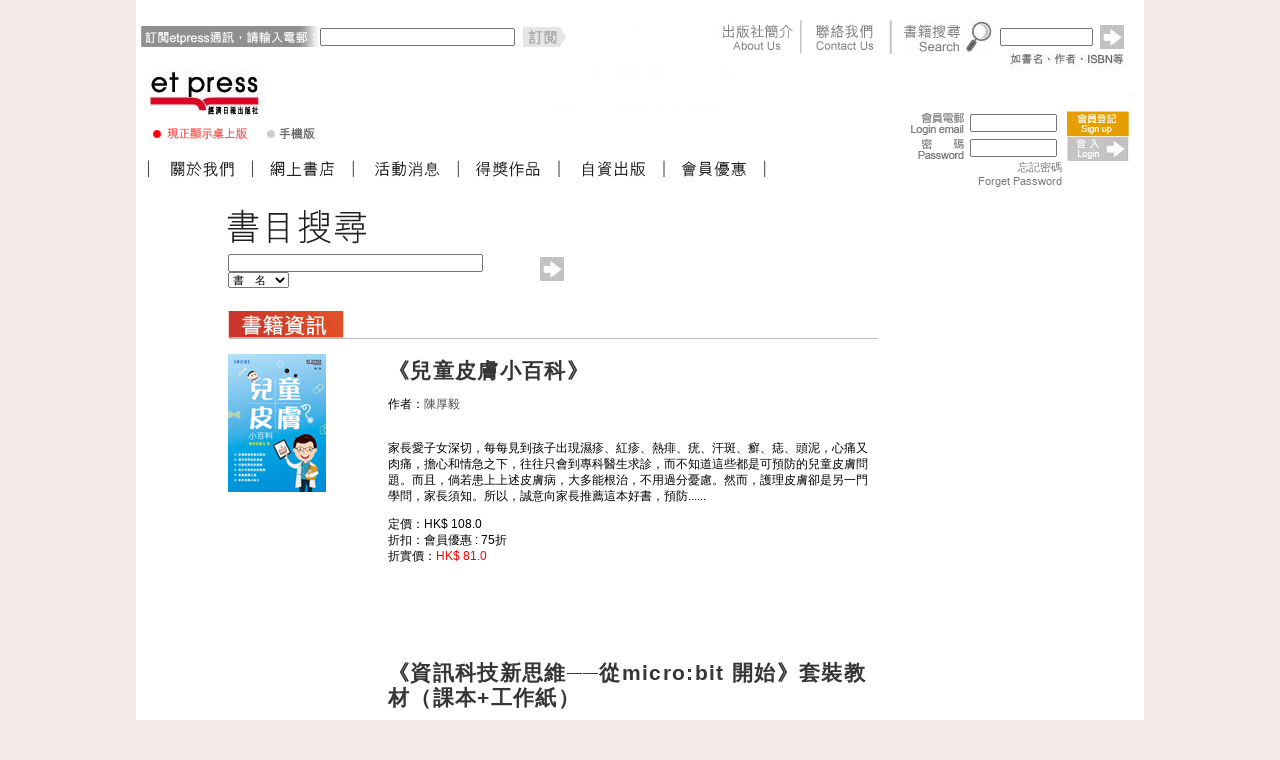

--- FILE ---
content_type: text/html; charset=utf-8
request_url: https://www.etpress.com.hk/etpress/booksearch.do;jsessionid=8D3D6B6F0C3F51B02A23BB81A2B2A3C3?searchString=Y&searchCriteria=isNewProduct&searchPage=3
body_size: 1861
content:
<HTML>
<head>
<script>
Challenge=195023;
ChallengeId=3750954;
GenericErrorMessageCookies="Cookies must be enabled in order to view this page.";
</script>
<script>
function test(var1)
{
	var var_str=""+Challenge;
	var var_arr=var_str.split("");
	var LastDig=var_arr.reverse()[0];
	var minDig=var_arr.sort()[0];
	var subvar1 = (2 * (var_arr[2]))+(var_arr[1]*1);
	var subvar2 = (2 * var_arr[2])+var_arr[1];
	var my_pow=Math.pow(((var_arr[0]*1)+2),var_arr[1]);
	var x=(var1*3+subvar1)*1;
	var y=Math.cos(Math.PI*subvar2);
	var answer=x*y;
	answer-=my_pow*1;
	answer+=(minDig*1)-(LastDig*1);
	answer=answer+subvar2;
	return answer;
}
</script>
<script>
client = null;
if (window.XMLHttpRequest)
{
	var client=new XMLHttpRequest();
}
else
{
	if (window.ActiveXObject)
	{
		client = new ActiveXObject('MSXML2.XMLHTTP.3.0');
	};
}
if (!((!!client)&&(!!Math.pow)&&(!!Math.cos)&&(!![].sort)&&(!![].reverse)))
{
	document.write("Not all needed JavaScript methods are supported.<BR>");

}
else
{
	client.onreadystatechange  = function()
	{
		if(client.readyState  == 4)
		{
			var MyCookie=client.getResponseHeader("X-AA-Cookie-Value");
			if ((MyCookie == null) || (MyCookie==""))
			{
				document.write(client.responseText);
				return;
			}
			
			var cookieName = MyCookie.split('=')[0];
			if (document.cookie.indexOf(cookieName)==-1)
			{
				document.write(GenericErrorMessageCookies);
				return;
			}
			window.location.reload(true);
		}
	};
	y=test(Challenge);
	client.open("POST",window.location,true);
	client.setRequestHeader('X-AA-Challenge-ID', ChallengeId);
	client.setRequestHeader('X-AA-Challenge-Result',y);
	client.setRequestHeader('X-AA-Challenge',Challenge);
	client.setRequestHeader('Content-Type' , 'text/plain');
	client.send();
}
</script>
</head>
<body>
<noscript>JavaScript must be enabled in order to view this page.</noscript>
</body>
</HTML>

--- FILE ---
content_type: text/html;charset=utf-8
request_url: https://www.etpress.com.hk/etpress/booksearch.do;jsessionid=8D3D6B6F0C3F51B02A23BB81A2B2A3C3?searchString=Y&searchCriteria=isNewProduct&searchPage=3
body_size: 31470
content:



<html>
<head>
<meta http-equiv="Content-Type" content="text/html; charset=utf-8">
<meta http-equiv="X-UA-Compatible" content="IE=EmulateIE7" />
<meta name="keywords" content="經濟日報出版社,經濟,日報,出版社,金融,商業,etpress,hket,理財創富,理財,創富,中國商機,投資,中國,商機,商業管理,商業,管理,WHY出版社,WHY,參考書"/>
<title>::[出版書目]::</title>
<link href="css/style_etpress.css" rel="stylesheet" type="text/css">
<script type='text/javascript' src='dwr/interface/ShoppingCart.js'></script>
<script type='text/javascript' src='dwr/engine.js'></script>
<script type='text/javascript' src='dwr/util.js'></script>
<script type='text/javascript' src='./javascript/shoppingcart.js'></script>
<script type="text/javascript" src="./javascript/prototype.js"></script>
<script type="text/JavaScript" src="./javascript/qforms.js" ></script>

<meta http-equiv="Content-Type" content="text/html; charset=utf-8">

<link href="css/style_etpress.css" rel="stylesheet" type="text/css">

<script language="JavaScript" type="text/JavaScript">
	qFormAPI.setLibraryPath("./javascript");
	qFormAPI.include("*");
	qFormAPI.errorColor = "yellow";
</script>
<script type="text/javascript">
	var searchAdvance;
    Event.observe(window, "load", function(){
      	searchAdvance = new qForm("searchAdvance");
		searchAdvance.searchString.validateNotNull("請輸入搜尋內容!");
    });
</script>
</head>
<body>
<table width="1008" border="0" cellspacing="0" cellpadding="0" id="wrapper">
  <tr>
    <td valign="top" bgcolor="#FFFFFF">
    	

<script type="text/javascript">
	var searchForm;
	var enewsLetterForm;
    Event.observe(window, "load", function(){
      	searchForm = new qForm("searchForm");		
		searchForm.searchString.validateNotNull("請輸入搜尋內容!");
		
		enewsLetterForm = new qForm("enewsLetterForm");
		enewsLetterForm.subEmail.validateNotNull("請輸入訂閱的電郵地址!");
		enewsLetterForm.subEmail.validateEmail("請輸入有效的訂閱電郵!");
    });
</script>
<!-- TOP netvigation, search, login  --> <table width="1008" border="0" cellspacing="0" cellpadding="0">
	<tr>
        <td colspan="2"><img src="images/top.gif" width="1008" height="20"></td>
	</tr>
	<tr>
		<td width=764>
			<div align="left">
				<form name="enewsLetterForm" method="post" action="./enewssubscription.do">
					<table width="760" border="0" align="right" cellpadding="0" cellspacing="0" bordercolor="0">     
      					<tr>
        					<th width="185" scope="row">
				        		<div align="left">
				        			<img src="images/newsletter_01.gif" width="180" height="34">
				        		</div>
				        	</th>
							<td width="232" valign="middle">
								<span style="PADDING-BOTTOM: 0px; PADDING-TOP: 0px">								
									<input id="subEmail" size=30 name="subEmail">							
								</span>
							</td>
							<td width="232" valign="middle">
								<a href="javascript:enewsLetterForm.submit();void(0);"><img src="images/newsletter_02.gif" width="54" height="34" border="0"></a>
							</td>
							<td width="319">
								<div align="right">
							  <img height=34 src="images/netvigation01.gif" width="319"  usemap="#Map1" border="0">
							</td>
       				  </tr>
        			</table>
        		</form>
        	</div>
        </td>
        <td width="244" valign="bottom"><table width="244" border="0" cellspacing="0" cellpadding="0">
          <tr><form name="searchForm" method="get" action="./booksearch.do">
            <td width="100"><img src="images/search.gif" width="95" height="34"></td>
            <td width="100" valign="middle" style="padding-top:0px; padding-bottom:0px;">
            	<input name="searchString" type="text" id="searchString" size="13">
            	<input name="searchPage" type="hidden" id="searchPage" value="1">
            	<input name="searchCriteria" type="hidden" id="searchPage" value="super">
            </td>
            <td width="44"><a href="javascript:searchForm.submit();void(0);"><img src="images/b_search.gif" width="24" height="24" border="0"></a></td>
          </form>
          </tr>
        </table></td>
      </tr>
      <tr>
        <td colspan="2" valign="top"><img src="images/top_logo01.jpg" width="1008" height="57" border="0" usemap="#Map2"></td>
      </tr>
      <tr>
        <td valign="top">
        	<img src="images/top_logo02.jpg" width="764" height="40" border="0" >
        	
        </td>        
        <td rowspan="2" valign="top">
        	
				
<!-- User login table -->
<script type="text/javascript">
	var loginForm;
    Event.observe(window, "load", function(){
      	loginForm = new qForm("loginForm");
		loginForm.j_username.validateEmail("請輸入有效電郵!");
		loginForm.j_username.validateNotNull("請輸入用戶名稱! Please input Login ID!");		
		loginForm.j_password.validateNotNull("請輸入密碼! Please input Password!");		
    });
</script>
<table width="229" border="0" cellspacing="0" cellpadding="0">
	<form name="loginForm" action="j_spring_security_check" method="POST">
		<tr>
			<td><img src="images/user_id.gif" width="70" height="25"></td>
            <td width="97">
            	<span style="padding-top:0px; padding-bottom:0px;"><input name="j_username" type="text" id="userid" size="12"></span>            	
            </td>
            <td width="62">
            	<a href="registration.do">
            		<img src="images/b_register.gif" width="62" height="25" border="0">
            	</a>
            </td>
		</tr>
        <tr>
            <td><img src="images/user_pwd.gif" width="70" height="25"></td>
            <td width="97"><span style="padding-top:0px; padding-bottom:0px;">
              <input name="j_password" type="password" id="userpassword" size="12">              
            </span></td>
            <td width="62"><a href="javascript:loginForm.submit();void(0);"><img src="images/b_login.gif" width="62" height="25" border="0"></a></td>
        </tr>
        <tr>            
            <td>&nbsp;</td>
            <td width="97" align="right" style="padding-right:5px;"><a href="./forgetpassword.do" class="link_8pt_grey">忘記密碼<br>Forget Password</a></td>
            <td width="62">&nbsp;</td>
        </tr>
	</form>
</table>
<!-- User login table End-->
			
			
		</td>		
      </tr>
      <tr>
        <td><img src="images/netvigation02.jpg" width="764" height="40" border="0" usemap="#Map4"></td>
  </tr>
    </table>
	<!-- TOP end -->
	<map name="Map1">
		<area shape="rect" coords="142,0,214,33" href="./companyinfo.jsp">
		<area shape="rect" coords="232,0,300,33" href="./useropinion.do">
	</map>
	<map name="Map2">
		<area shape="rect" coords="14,18,123,57" href="./">
	</map>
	<map name="Map3">
		<area shape="rect" coords="127,14,186,33" href="http://www.etpress.com.hk/contents/etpress/m/" target="_blank">
	</map>
	<map name="Map4">
		<area shape="rect" coords="34,9,100,27"  href="./companyinfo.jsp">
		<area shape="rect" coords="134,9,199,27" href="./booksearch.do?searchString=Y&searchPage=1&searchCriteria=isNewProduct">
		<area shape="rect" coords="238,9,304,27" href="./supplementarticle.do?sectionId=3">
		<area shape="rect" coords="339,9,404,27" href="./supplementarticle.do?sectionId=5">
		<area shape="rect" coords="446,9,509,27" href="./supplementarticle.do?sectionId=10">
		<area shape="rect" coords="546,9,611,27" href="./supplementarticle.do?sectionId=2">
	</map>
	
    </td>
  </tr>
  <tr>
    <td bgcolor="#FFFFFF"><!-- Main Table --><table width="1008" border="0" cellspacing="0" cellpadding="0">
      <tr>
        <td colspan="3" style="padding-left:15px;">        
			&nbsp;<!-- <img src="images/h_category.gif" width="738" height="81"> -->
        </td>
      </tr>
      <tr>
        <td width="753" align="right" valign="top" style="padding-right:33px"><!-- Book Table --><table width="650" border="0" cellspacing="0" cellpadding="0">
          <tr>
            <td><img src="images/h_cat_search.gif" width="650" height="35"></td>
            </tr>
          <tr>
            <td valign="middle"><form name="searchAdvance" method="get" action="./booksearch.do">
              <table width="650" border="0" cellspacing="0" cellpadding="0">
                <tr>
                  <td width="48%" style="padding-top:10px; padding-bottom:7px"><input name="searchString" type="text" id="searchString" size="40">
                  <input name="searchPage" type="hidden" id="searchPage" value="1">
                    <select name="searchCriteria" id="searchCriteria">
                    <option value="name">書　名</option>
                    <option value="id">I S B N</option>
                    <option value="description">關 鍵 字</option>
                    <option value="author">作　者</option>
                    </select></td>
                  <td width="52%"><a href="javascript:searchAdvance.submit();void(0);"><img src="images/b_search.gif" width="24" height="24" border="0"></a></td>
                </tr>
              </table></form></td>
            </tr>
          <tr>
            <td><img src="images/h2_bookinfo.gif" width="650" height="28"></td>
            </tr>
		<tr>
            <td>
				

<tr>
<td>
<div id="div-1a">
<img src="/contents/etpress/images/bookcover/9789888501847_s.jpg">

<br><img src="images/newproduct.jpg" width="37" height="36" border="0"><br>

</div>   
<div id="div-1b" class="txt09_blk">
<span class="txt16_blkbold">《兒童皮膚小百科》</span>
<p>
作者：<a class="link_9pt_grey" target="_blank" href="./booksearch.do;jsessionid=C9F5720511D8EEB5B48352B4C7675F2C?searchString=%e9%99%b3%e5%8e%9a%e6%af%85&searchPage=1&searchCriteria=author">陳厚毅</a><br><br>
<div>家長愛子女深切，每每見到孩子出現濕疹、紅疹、熱痱、疣、汗斑、癬、痣、頭泥，心痛又肉痛，擔心和情急之下，往往只會到專科醫生求診，而不知道這些都是可預防的兒童皮膚問題。而且，倘若患上上述皮膚病，大多能根治，不用過分憂慮。然而，護理皮膚卻是另一門學問，家長須知。所以，誠意向家長推薦這本好書，預防......
</li></p>
定價：HK$ 108.0<br>

折扣：會員優惠 : 75折<br>
折實價：<font color="#ff0000">HK$ 81.0</font>

</div>
<div id="div-1c">
<div id="div-1d">

	
	
		<img src="images/cart.jpg" width="122" height="25" border="0" onClick="alert('網上銷售暫停')">
		
	

</div>
<div id="div-1e" align="right"><a href="./bookdetail.do?id=9789888501847"><img src="images/moreinfo.jpg" width="115" height="25" border="0"></a></div>
</div>
<div style="clear:both; height:1px; padding-top:10px; padding-bottom:8px"><img src="images/pt_grey01.gif" height="1" width="650"></div><!-- Book end -->
</td>
</tr>

<tr>
<td>
<div id="div-1a">
<img src="/contents/etpress/images/bookcover/9789888501496_s.jpg">

<br><img src="images/newproduct.jpg" width="37" height="36" border="0"><br>

</div>   
<div id="div-1b" class="txt09_blk">
<span class="txt16_blkbold">《資訊科技新思維──從micro:bit 開始》套裝教材（課本+工作紙）</span>
<p>
作者：<a class="link_9pt_grey" target="_blank" href="./booksearch.do;jsessionid=C9F5720511D8EEB5B48352B4C7675F2C?searchString=%e8%ad%9a%e7%9d%bf%e6%9c%97+%2f+%e9%a6%99%e6%b8%af%e7%a7%91%e5%89%b5%e6%95%99%e8%82%b2%e5%8d%94%e6%9c%83&searchPage=1&searchCriteria=author">譚睿朗 / 香港科創教育協會</a><br><br>
<div>教育理論中的建構主義認為，學習是學生利用已有知識和經驗，通過與外界環境的交往，逐步發展或修正其思維和知識的過程。香港科創教育協會在《資訊科技新思維─從micro:bit開始》一書以micro:bit為主題，利用讀者生活所見，生動地引入編程技巧。書本以專題探究方式引入不同題目，同時亦適時加入......
</li></p>
定價：HK$ 166.0<br>

折扣：會員優惠 : 75折<br>
折實價：<font color="#ff0000">HK$ 124.5</font>

</div>
<div id="div-1c">
<div id="div-1d">

	
	
		<img src="images/cart.jpg" width="122" height="25" border="0" onClick="alert('網上銷售暫停')">
		
	

</div>
<div id="div-1e" align="right"><a href="./bookdetail.do?id=9789888501496"><img src="images/moreinfo.jpg" width="115" height="25" border="0"></a></div>
</div>
<div style="clear:both; height:1px; padding-top:10px; padding-bottom:8px"><img src="images/pt_grey01.gif" height="1" width="650"></div><!-- Book end -->
</td>
</tr>

<tr>
<td>
<div id="div-1a">
<img src="/contents/etpress/images/bookcover/9789888501373_s.jpg">

<br><img src="images/newproduct.jpg" width="37" height="36" border="0"><br>

</div>   
<div id="div-1b" class="txt09_blk">
<span class="txt16_blkbold">《銷魂》</span>
<p>
作者：<a class="link_9pt_grey" target="_blank" href="./booksearch.do;jsessionid=C9F5720511D8EEB5B48352B4C7675F2C?searchString=%e5%91%a8%e6%a6%ae%e4%bd%b3&searchPage=1&searchCriteria=author">周榮佳</a><br><br>
<p style="text-align: center;"><strong>《打造100%MDRT團隊─絶密關鍵》銷量七版再下一城<br />
其前傳《銷魂》保險界最新力作！</strong></p>
<p>香港有的是無限商機，要做出業績亦較為容易，而香港亦不乏保險業人才，只要能像Wave般積......
</li></p>
定價：HK$ 128.0<br>

折扣：會員優惠 : 88折<br>
折實價：<font color="#ff0000">HK$ 112.6</font>

</div>
<div id="div-1c">
<div id="div-1d">

	
		
			
				<img src="images/b_stockout.gif" width="115" height="24" border="0">
			
			
		
	
	

</div>
<div id="div-1e" align="right"><a href="./bookdetail.do?id=9789888501373"><img src="images/moreinfo.jpg" width="115" height="25" border="0"></a></div>
</div>
<div style="clear:both; height:1px; padding-top:10px; padding-bottom:8px"><img src="images/pt_grey01.gif" height="1" width="650"></div><!-- Book end -->
</td>
</tr>

<tr>
<td>
<div id="div-1a">
<img src="/contents/etpress/images/bookcover/978962678958_s.jpg">

<br><img src="images/newproduct.jpg" width="37" height="36" border="0"><br>

</div>   
<div id="div-1b" class="txt09_blk">
<span class="txt16_blkbold">《讀財報 挖好股2》</span>
<p>
作者：<a class="link_9pt_grey" target="_blank" href="./booksearch.do;jsessionid=C9F5720511D8EEB5B48352B4C7675F2C?searchString=Bittermelon&searchPage=1&searchCriteria=author">Bittermelon</a><br><br>
<p>大市變幻難測，但<strong>好股常在，讀懂財報有美好將來！</strong></p>
<div><strong>本書教你：</strong></div>
<div><strong>▲認知會計和審計新規，解讀與企業業績關係。</strong></div>
<div><strong>▲拆......
</li></p>
定價：HK$ 118.0<br>

折扣：會員優惠 : 88折<br>
折實價：<font color="#ff0000">HK$ 103.8</font>

</div>
<div id="div-1c">
<div id="div-1d">

	
	
		<img src="images/cart.jpg" width="122" height="25" border="0" onClick="alert('網上銷售暫停')">
		
	

</div>
<div id="div-1e" align="right"><a href="./bookdetail.do?id=978962678958"><img src="images/moreinfo.jpg" width="115" height="25" border="0"></a></div>
</div>
<div style="clear:both; height:1px; padding-top:10px; padding-bottom:8px"><img src="images/pt_grey01.gif" height="1" width="650"></div><!-- Book end -->
</td>
</tr>

<tr>
<td>
<div id="div-1a">
<img src="/contents/etpress/images/bookcover/9789888501731_s.jpg">

<br><img src="images/newproduct.jpg" width="37" height="36" border="0"><br>

</div>   
<div id="div-1b" class="txt09_blk">
<span class="txt16_blkbold">《食腦本 食過世─退休策劃財務手冊》</span>
<p>
作者：<a class="link_9pt_grey" target="_blank" href="./booksearch.do;jsessionid=C9F5720511D8EEB5B48352B4C7675F2C?searchString=%e8%ac%9d%e7%b4%b9%e6%a6%ae&searchPage=1&searchCriteria=author">謝紹榮</a><br><br>
<h3>內容簡介</h3>
<p style="text-align: center;"><strong>人到中年想退休，又想無憂？</strong></p>
<p style="text-align: center;"><strong>首先要部署「財務自由」！</strong></p>
<p......
</li></p>
定價：HK$ 98.0<br>

折扣：會員優惠 : 88折<br>
折實價：<font color="#ff0000">HK$ 86.2</font>

</div>
<div id="div-1c">
<div id="div-1d">

	
	
		<img src="images/cart.jpg" width="122" height="25" border="0" onClick="alert('網上銷售暫停')">
		
	

</div>
<div id="div-1e" align="right"><a href="./bookdetail.do?id=9789888501731"><img src="images/moreinfo.jpg" width="115" height="25" border="0"></a></div>
</div>
<div style="clear:both; height:1px; padding-top:10px; padding-bottom:8px"><img src="images/pt_grey01.gif" height="1" width="650"></div><!-- Book end -->
</td>
</tr>

<tr>
<td>
<div id="div-1a">
<img src="/contents/etpress/images/bookcover/9789888501410_s.jpg">

<br><img src="images/newproduct.jpg" width="37" height="36" border="0"><br>

</div>   
<div id="div-1b" class="txt09_blk">
<span class="txt16_blkbold">Riding the Wave – The Key to Building a 100% MDRT Team</span>
<p>
作者：<a class="link_9pt_grey" target="_blank" href="./booksearch.do;jsessionid=C9F5720511D8EEB5B48352B4C7675F2C?searchString=Wave+Chow&searchPage=1&searchCriteria=author">Wave Chow</a><br><br>
<p style="text-align: justify;"><span style="font-family: Arial;"><span lang="EN-US"><br />
The book details the team management challenges that Wave......
</li></p>
定價：HK$ 148.0<br>

折扣：會員優惠 : 88折<br>
折實價：<font color="#ff0000">HK$ 130.2</font>

</div>
<div id="div-1c">
<div id="div-1d">

	
	
		<img src="images/cart.jpg" width="122" height="25" border="0" onClick="alert('網上銷售暫停')">
		
	

</div>
<div id="div-1e" align="right"><a href="./bookdetail.do?id=9789888501410"><img src="images/moreinfo.jpg" width="115" height="25" border="0"></a></div>
</div>
<div style="clear:both; height:1px; padding-top:10px; padding-bottom:8px"><img src="images/pt_grey01.gif" height="1" width="650"></div><!-- Book end -->
</td>
</tr>

<tr>
<td>
<div id="div-1a">
<img src="/contents/etpress/images/bookcover/9789888501571_s.jpg">

<br><img src="images/newproduct.jpg" width="37" height="36" border="0"><br>

</div>   
<div id="div-1b" class="txt09_blk">
<span class="txt16_blkbold">《告別躁鬱》</span>
<p>
作者：<a class="link_9pt_grey" target="_blank" href="./booksearch.do;jsessionid=C9F5720511D8EEB5B48352B4C7675F2C?searchString=%e9%9d%9c%e9%9b%aa&searchPage=1&searchCriteria=author">靜雪</a><br><br>
<p style="text-align: left;"><strong>內容簡介</strong></p>
<p><strong>告別躁鬱 ─「這不是一個可能，而是一個選擇；跨越高山低谷，從來都不孤獨」</strong>&nbsp;</p>
<p>這本作品是嚴重躁鬱症患者的真情剖白，她這樣說：......
</li></p>
定價：HK$ 98.0<br>

折扣：會員優惠 : 75折<br>
折實價：<font color="#ff0000">HK$ 73.5</font>

</div>
<div id="div-1c">
<div id="div-1d">

	
	
		<img src="images/cart.jpg" width="122" height="25" border="0" onClick="alert('網上銷售暫停')">
		
	

</div>
<div id="div-1e" align="right"><a href="./bookdetail.do?id=9789888501571"><img src="images/moreinfo.jpg" width="115" height="25" border="0"></a></div>
</div>
<div style="clear:both; height:1px; padding-top:10px; padding-bottom:8px"><img src="images/pt_grey01.gif" height="1" width="650"></div><!-- Book end -->
</td>
</tr>

<tr>
<td>
<div id="div-1a">
<img src="/contents/etpress/images/bookcover/9789888501212_s.jpg">

<br><img src="images/newproduct.jpg" width="37" height="36" border="0"><br>

</div>   
<div id="div-1b" class="txt09_blk">
<span class="txt16_blkbold">《野遊去保育》</span>
<p>
作者：<a class="link_9pt_grey" target="_blank" href="./booksearch.do;jsessionid=C9F5720511D8EEB5B48352B4C7675F2C?searchString=%e5%bc%b5%e6%98%a0%e5%bd%a4&searchPage=1&searchCriteria=author">張映彤</a><br><br>
<div><span style="font-size: larger;"><font face="中國龍圓新書"><b>新書賣點</b></font></span></div>
<div>&nbsp;</div>
<div><span style="font-family:">「生態旅遊」近年......
</li></p>
定價：HK$ 118.0<br>

折扣：會員優惠 : 88折<br>
折實價：<font color="#ff0000">HK$ 103.8</font>

</div>
<div id="div-1c">
<div id="div-1d">

	
	
		<img src="images/cart.jpg" width="122" height="25" border="0" onClick="alert('網上銷售暫停')">
		
	

</div>
<div id="div-1e" align="right"><a href="./bookdetail.do?id=9789888501212"><img src="images/moreinfo.jpg" width="115" height="25" border="0"></a></div>
</div>
<div style="clear:both; height:1px; padding-top:10px; padding-bottom:8px"><img src="images/pt_grey01.gif" height="1" width="650"></div><!-- Book end -->
</td>
</tr>

<tr>
<td>
<div id="div-1a">
<img src="/contents/etpress/images/bookcover/9789888501052_s.jpg">

<br><img src="images/newproduct.jpg" width="37" height="36" border="0"><br>

</div>   
<div id="div-1b" class="txt09_blk">
<span class="txt16_blkbold">《我家來了一頭大象》</span>
<p>
作者：<a class="link_9pt_grey" target="_blank" href="./booksearch.do;jsessionid=C9F5720511D8EEB5B48352B4C7675F2C?searchString=%e8%98%87%e7%be%8e%e6%99%ba%e3%80%81+%e9%99%b3%e7%90%b4%e8%a9%a9+%3cbr%3e+%e5%9c%96%ef%bc%9a%e5%be%90%e7%be%a8%e6%9b%be&searchPage=1&searchCriteria=author">蘇美智、 陳琴詩 <br> 圖：徐羨曾</a><br><br>
<p><strong>療癒的繪本，修補一個有愛的家庭關係。<br />
</strong><br />
父母離異、家庭暴力、喪親等其他家庭巨變對孩子構成的影響不容忽視，這些不穩定的家庭因素，往往為孩子帶來許多不安、負面情緒和壓力，甚至創傷，對他們的心理和社交發展造成深遠影響。因此，幫助這些孩子撫......
</li></p>
定價：HK$ 88.0<br>

折扣：會員優惠 : 88折<br>
折實價：<font color="#ff0000">HK$ 77.4</font>

</div>
<div id="div-1c">
<div id="div-1d">

	
		
			
				<img src="images/b_stockout.gif" width="115" height="24" border="0">
			
			
		
	
	

</div>
<div id="div-1e" align="right"><a href="./bookdetail.do?id=9789888501052"><img src="images/moreinfo.jpg" width="115" height="25" border="0"></a></div>
</div>
<div style="clear:both; height:1px; padding-top:10px; padding-bottom:8px"><img src="images/pt_grey01.gif" height="1" width="650"></div><!-- Book end -->
</td>
</tr>

<tr>
<td>
<div id="div-1a">
<img src="/contents/etpress/images/bookcover/9789888501922_s.jpg">

<br><img src="images/newproduct.jpg" width="37" height="36" border="0"><br>

</div>   
<div id="div-1b" class="txt09_blk">
<span class="txt16_blkbold">《政.漫》</span>
<p>
作者：<a class="link_9pt_grey" target="_blank" href="./booksearch.do;jsessionid=C9F5720511D8EEB5B48352B4C7675F2C?searchString=%e5%8f%aa%e9%87%8e%e4%bb%81&searchPage=1&searchCriteria=author">只野仁</a><br><br>
<p>新書賣點</p>
<div>&nbsp;</div>
<div>看「只野仁」的漫畫，讀者需要耐性，更要與時勢並進，才明白他畫中有畫，話中有話的心思細節。從這裡開始，翻閱每一段一頁，悠閒地享受Gary言中有物的漫畫/慢畫！</div>
<div>&nbsp; &nbsp; &nbsp; &......
</li></p>
定價：HK$ 98.0<br>

折扣：no<br>
折實價：<font color="#ff0000">HK$ 98.0</font>

</div>
<div id="div-1c">
<div id="div-1d">

	
	
		<img src="images/cart.jpg" width="122" height="25" border="0" onClick="alert('網上銷售暫停')">
		
	

</div>
<div id="div-1e" align="right"><a href="./bookdetail.do?id=9789888501922"><img src="images/moreinfo.jpg" width="115" height="25" border="0"></a></div>
</div>
<div style="clear:both; height:1px; padding-top:10px; padding-bottom:8px"><img src="images/pt_grey01.gif" height="1" width="650"></div><!-- Book end -->
</td>
</tr>


<tr>
<td align="right" valign="middle">
<div style="float:left; width:88%">


	
	
		<a class="link_10pt_blk" style="padding-right:3px" href="./booksearch.do;jsessionid=C9F5720511D8EEB5B48352B4C7675F2C?searchString=Y&searchCriteria=isNewProduct&searchPage=1">1</a>
	



	
	
		<a class="link_10pt_blk" style="padding-right:3px" href="./booksearch.do;jsessionid=C9F5720511D8EEB5B48352B4C7675F2C?searchString=Y&searchCriteria=isNewProduct&searchPage=2">2</a>
	



	
		<u font-size="10px">3</u>
	
	



	
	
		<a class="link_10pt_blk" style="padding-right:3px" href="./booksearch.do;jsessionid=C9F5720511D8EEB5B48352B4C7675F2C?searchString=Y&searchCriteria=isNewProduct&searchPage=4">4</a>
	



	
	
		<a class="link_10pt_blk" style="padding-right:3px" href="./booksearch.do;jsessionid=C9F5720511D8EEB5B48352B4C7675F2C?searchString=Y&searchCriteria=isNewProduct&searchPage=5">5</a>
	



	
	
		<a class="link_10pt_blk" style="padding-right:3px" href="./booksearch.do;jsessionid=C9F5720511D8EEB5B48352B4C7675F2C?searchString=Y&searchCriteria=isNewProduct&searchPage=6">6</a>
	



	
	
		<a class="link_10pt_blk" style="padding-right:3px" href="./booksearch.do;jsessionid=C9F5720511D8EEB5B48352B4C7675F2C?searchString=Y&searchCriteria=isNewProduct&searchPage=7">7</a>
	



	
	
		<a class="link_10pt_blk" style="padding-right:3px" href="./booksearch.do;jsessionid=C9F5720511D8EEB5B48352B4C7675F2C?searchString=Y&searchCriteria=isNewProduct&searchPage=8">8</a>
	



	
	
		<a class="link_10pt_blk" style="padding-right:3px" href="./booksearch.do;jsessionid=C9F5720511D8EEB5B48352B4C7675F2C?searchString=Y&searchCriteria=isNewProduct&searchPage=9">9</a>
	



	
	
		<a class="link_10pt_blk" style="padding-right:3px" href="./booksearch.do;jsessionid=C9F5720511D8EEB5B48352B4C7675F2C?searchString=Y&searchCriteria=isNewProduct&searchPage=10">10</a>
	



	
	
		<a class="link_10pt_blk" style="padding-right:3px" href="./booksearch.do;jsessionid=C9F5720511D8EEB5B48352B4C7675F2C?searchString=Y&searchCriteria=isNewProduct&searchPage=11">11</a>
	



	
	
		<a class="link_10pt_blk" style="padding-right:3px" href="./booksearch.do;jsessionid=C9F5720511D8EEB5B48352B4C7675F2C?searchString=Y&searchCriteria=isNewProduct&searchPage=12">12</a>
	



	
	
		<a class="link_10pt_blk" style="padding-right:3px" href="./booksearch.do;jsessionid=C9F5720511D8EEB5B48352B4C7675F2C?searchString=Y&searchCriteria=isNewProduct&searchPage=13">13</a>
	



	
	
		<a class="link_10pt_blk" style="padding-right:3px" href="./booksearch.do;jsessionid=C9F5720511D8EEB5B48352B4C7675F2C?searchString=Y&searchCriteria=isNewProduct&searchPage=14">14</a>
	


</div>

<div style="float:right; width:65px; padding-top:3px">
<a href="./booksearch.do;jsessionid=C9F5720511D8EEB5B48352B4C7675F2C?searchString=Y&searchCriteria=isNewProduct&searchPage=4"><img src="images/b_nextpage.gif" border="0">
</a>
</div>

</td>
</tr>


			</td>
		</tr>
		
        </table>
        <!-- Book Table end --></td>
        <td width="28" align="right" valign="top" background="images/bg_h_category2.gif"><img src="images/h_category2.gif" width="27" height="100"></td>
        <td width="227" align="left" valign="top"><!-- Left Menu Button -->
        	<div style="padding-bottom:9px"><a href="./booksearch.do?searchString=010&searchPage=1&searchCriteria=category"><img src="images/b_category01.gif" border="0"></a></div>
        	<div style="padding-bottom:9px"><a href="./booksearch.do?searchString=030&searchPage=1&searchCriteria=category"><img src="images/b_category02.gif" border="0"></a></div>
        	<div style="padding-bottom:9px"><a href="./booksearch.do?searchString=020&searchPage=1&searchCriteria=category"><img src="images/b_category03.gif" border="0"></a></div>
        	<div style="padding-bottom:9px"><a href="./booksearch.do?searchString=040&searchPage=1&searchCriteria=category"><img src="images/b_category04.jpg" border="0"></a></div>
        	<div style="padding-bottom:9px"><a href="./booksearch.do?searchString=120&searchPage=1&searchCriteria=category"><img src="images/b_category05.jpg" border="0"></a></div>
        	<div style="padding-bottom:9px"><a href="./booksearch.do?searchString=130&searchPage=1&searchCriteria=category"><img src="images/b_category06.jpg" border="0"></a></div>
        	<div style="padding-bottom:9px"><a href="./booksearch.do?searchString=060&searchPage=1&searchCriteria=category"><img src="images/b_category07.gif" border="0"></a></div>
        	<div style="padding-bottom:9px"><a href="./booksearch.do?searchString=050&searchPage=1&searchCriteria=category"><img src="images/b_category08.gif" border="0"></a></div>
        	<div style="padding-bottom:9px"><a href="./booksearch.do?searchString=070&searchPage=1&searchCriteria=category"><img src="images/b_category09.gif" border="0"></a></div>
        	<!--<div style="padding-bottom:9px"><a href="./booksearch.do?searchString=990&searchPage=1&searchCriteria=category"><img src="images/b_category10.gif" border="0"></a></div>-->
        	<div style="padding-bottom:9px"><a href="./booksearch.do?searchString=080&searchPage=1&searchCriteria=category"><img src="images/b_category11.jpg" border="0"></a></div>
        	<div style="padding-bottom:9px"><a href="./booksearch.do?searchString=110&searchPage=1&searchCriteria=category"><img src="images/b_category12.gif" border="0"></a></div>      
        </td>
      </tr>
    </table><!-- Main Table end --></td>
  </tr>
  <tr>
    <td align="center" bgcolor="#FFFFFF" style="padding-bottom:15px;">
    	
<table width="978" border="0" cellspacing="0" cellpadding="0">
	<tr>
		<td width="749"><img src="images/netvigation03.jpg" width="749" height="35" border="0" usemap="#Map6"></td>
	  <td width="229" rowspan="2"><a href="http://www.hketgroup.com" target="_blank"><img src="images/logo_et_bottom.gif" width="229" height="80" border="0"></a></td>
	</tr>
	<tr>
		<td width="749" class="txt08_grey" style="padding-left:20px;">
			香港經濟日報版權所有&copy;2008-
			<script>
				var mydate=new Date()
				var year=mydate.getYear()
				
				if (year < 1000)
					year+=1900
					
				document.write(year)
			</script>
		</td>
	</tr>
</table>
<map name="Map6">
	<area shape="rect" coords="15,9,79,28" href="./inquiry.jsp">
	<area shape="rect" coords="110,9,174,28" href="./contribute.jsp">
	<area shape="rect" coords="204,9,268,28" href="./useropinion.do">
	<area shape="rect" coords="297,9,361,28" href="./tandc.jsp">
	<area shape="rect" coords="393,9,457,28" href="./privacypolicy.jsp">
	<area shape="rect" coords="487,9,551,28" href="./disclaimer.jsp">
	<area shape="rect" coords="582,9,646,28" href="http://www.ctgoodjobs.hk/hket-jobs/etpress" target="_blank">
</map>
    </td>
  </tr>
</table>
<script type="text/javascript">
  var _gaq = _gaq || [];
  _gaq.push(['_setAccount', 'UA-5071984-1']);
  _gaq.push(['_setDomainName', '.etpress.com.hk']);
  _gaq.push(['_trackPageview']);
  (function() {
    var ga = document.createElement('script'); ga.type = 'text/javascript'; ga.async = true;
    ga.src = ('https:' == document.location.protocol ? 'https://ssl' : 'http://www') + '.google-analytics.com/ga.js';
    var s = document.getElementsByTagName('script')[0]; s.parentNode.insertBefore(ga, s);
  })();
</script>
</body>
</html>

--- FILE ---
content_type: application/javascript
request_url: https://www.etpress.com.hk/etpress/javascript/shoppingcart.js
body_size: 378
content:
function addToCart(productId, quantity) {   
	ShoppingCart.addProduct(productId, quantity,callback);
}
function deleteFromCart(cartId){
	ShoppingCart.deleteProduct(cartId);
	var reload = window.location = "shoppingcart.do";
}

function callback(msg) {
	//DWRUtil.setValue('result', msg);
	alert(msg);
}
function clearResult(){
	//DWRUtil.setValue('result',null);
}